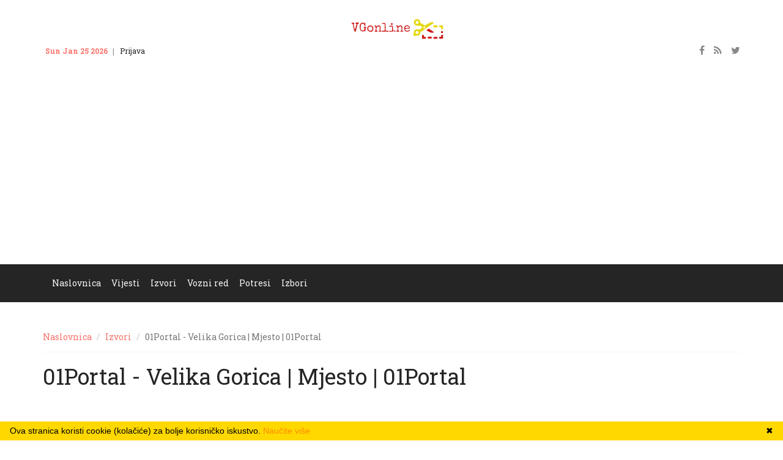

--- FILE ---
content_type: text/html; charset=utf-8
request_url: https://velikagorica.com/vijesti/rssovi-109
body_size: 7024
content:
<!DOCTYPE html>
<html lang="hr">
    <head>
        <meta charset="utf-8">
        <meta http-equiv="X-UA-Compatible" content="IE=edge">
        <meta name="viewport" content="width=device-width, initial-scale=1">
        <!-- The above 3 meta tags *must* come first in the head; any other head content must come *after* these tags -->
        <title>01Portal - Velika Gorica Online</title>
        <meta name="description" content="Pregled najnovijih vijesti iz Velike Gorice, Pokuplja, Posavine, Turopolja i Vukomeričkih gorica">
        <meta name="keywords" content="velika gorica, turopolje, posavina, pokuplje, vukomeričke gorice, kravarsko, pokupsko, orle">
        <!-- All Stylesheets -->
        <link href="/static/css/all-stylesheets.css" rel="stylesheet">
        <!-- HTML5 shim and Respond.js for IE8 support of HTML5 elements and media queries -->
        <!-- WARNING: Respond.js doesn't work if you view the page via file:// -->
        <!--[if lt IE 9]>
        <script src="https://oss.maxcdn.com/html5shiv/3.7.2/html5shiv.min.js"></script>
        <script src="https://oss.maxcdn.com/respond/1.4.2/respond.min.js"></script>
        <![endif]-->

        <link rel="shortcut icon" href="/static/favicon.ico">

        
        <meta property="og:site_name" content="velikagorica.com" />
        

        <meta name="google-site-verification" content="2AfrdEqvFH1M5TqjEhH8LHUYbPOxupgDYpw1BVsHLnc" />
        <script data-ad-client="ca-pub-7240149571182664" async src="https://pagead2.googlesyndication.com/pagead/js/adsbygoogle.js"></script>

    </head>
    <body>

        
<header class="header-style-04-b">
    <!-- TOP ROW STARTS -->
    <div class="top-nav">
        <div class="container">
            <div class="row">
                <div class="col-lg-4 col-md-4 col-sm-4 col-xs-4 hidden-xs">
                    <ul class="small-nav">
                        <li id="date"></li>
                        <li><a class="" href="#signin">Prijava</a></li>
                        <li><a href="">Kontakt</a></li>
                    </ul>
                </div>
                <div class="col-lg-4 col-md-4 col-sm-4 col-xs-4 hidden-xs logo"><a href="/"><img src="/static/images/vgonline.png" alt="VG Online" class="img-responsive center-block"></a></div>
                <div class="col-lg-4 col-md-4 col-sm-4 col-xs-12">
                    <ul class="social-icons">
                        <li><a href=""><i class="fa fa-facebook"></i></a></li>
                        <li><a href=""><i class="fa fa-rss"></i></a></li>
                        <li><a href=""><i class="fa fa-twitter"></i></a></li>
                    </ul>
                </div>
            </div>
        </div>
    </div>
    <!-- TOP ROW ENDS -->
    <!-- SIGNIN POPUP FORM STARTS -->
    <form id="signin" class="white-popup-block mfp-hide">
        <fieldset>
            <h1>Prijava</h1>
            <h2>Vaša prijava</h2>
            <ul>
                <li>
                    <input id="name" name="name" type="text" class="form-control" placeholder="Username or Email" required>
                </li>
                <li>
                    <input id="password" name="password" class="form-control" type="password" placeholder="Password" required>
                </li>
                <li><input class="btn btn-default" type='submit' value='LOG IN'></li>
                <li><a href="">Zaboravili ste pristupne podatke?</a></li>
            </ul>
        </fieldset>
    </form>
    <!-- SIGNIN POPUP FORM ENDS -->
    <!-- LOGO & ADS STARTS -->
    <div class="container visible-xs">
        <div class="row">
            <div class="col-lg-12 col-md-12 col-sm-12 col-xs-12 logo"><a href="/"><img src="/static/images/vgonline.png" alt="" class="img-responsive center-block"></a></div>
        </div>
    </div>
    <!-- LOGO & ADS ENDS -->
    <!-- NAVIGATION STARTS
        ========================================================================= -->
    <nav id="navigation">
        <div class="navbar yamm navbar-inverse" role="navigation">
            <div class="container">
                <div class="row">
                    <div class="col-lg-12">
                        <div class="navbar-header">
                            <button type="button" class="navbar-toggle" data-toggle="collapse" data-target=".navbar-collapse" > <span class="sr-only">Toggle navigation</span> <span class="icon-bar"></span> <span class="icon-bar"></span> <span class="icon-bar"></span> </button>
                        </div>
                        <div class="collapse navbar-collapse">
                            <div id="menu">
                                <ul class="nav navbar-nav">
                                    <li class="dropdown">
                                        <a class="dropdown-link" href="/">Naslovnica</a>
                                    </li>
                                    <li class="dropdown yamm-fw">
                                        <a class="dropdown-link" href="/vijesti/">Vijesti</a>
                                    </li>
                                    <li class="dropdown yamm-fw">
                                        <a class="dropdown-link" href="/vijesti/izvori">Izvori</a>
                                    </li>
                                    <li class="dropdown yamm-fw">
                                        <a class="dropdown-link" href="/vozni-red/">Vozni red</a>
                                    </li>
                                    <li class="dropdown yamm-fw">
                                        <a class="dropdown-link" href="/data/">Potresi</a>
                                    </li>
                                    <li class="dropdown yamm-fw hidden-sm">
                                        <a class="dropdown-link" href="/izbori/">Izbori</a>
                                    </li>
                                    
                                </ul>
                                <!-- Search Starts -->
                                
                                <!-- Search Ends -->
                            </div>
                        </div>
                        <!--/.nav-collapse -->
                    </div>
                </div>
            </div>
        </div>
    </nav>
    <!-- /. NAVIGATION ENDS
        ========================================================================= -->
</header>


        
<div class="container">
    <div class="row grid">
        <div class="col-lg-12">
            <ol class="breadcrumb">
                <li><a href="/">Naslovnica</a></li>
                <li><a href="">Izvori</a></li>
                <li class="active">01Portal - Velika Gorica | Mjesto | 01Portal</li>
            </ol>
        </div>
        <div class="col-lg-12">
            <h1>01Portal - Velika Gorica | Mjesto | 01Portal</h1>
        </div>

    </div>
    <div class="row">
        <div class="col-lg-12">
                            
                    <ul class="pagination pagination-lg">
                    
                        
                    <li class="active"><a href="">Stranica 1 od 449</a></li>

                    
                        <li><a href="?page=2" aria-label="Slijedeća"><span aria-hidden="true">»</span></a></li>   
                                                 
                        
                            <li><a href="?page=449" aria-label="Zadnja"><span aria-hidden="true">Zadnja</span></a></li>   
                    
                    </ul>

                    
                
        </div>
    </div>

    
        <div class="row">
        
        <div class="col-lg-4 col-md-4 col-sm-6">
            <div class="post">
                
                
                <div class="picture"><a href="/vijesti/01PortalVG-183180"><img src="/media/cache/8a/94/8a9450550307776397ef0be44320f665.jpg" class="img-responsive" alt="[]"></a></div>
                
                
                <div class="post-info">
                    <h2 class="post-caption">01PortalVG</h2>
                    <div class="info">
                        <span class="author-name"><a href=""></a></span>
                        <span class="date"><i class="fa fa-clock-o"></i> 24. siječnja 2026. 16:41</span>
                    </div>
                </div>
                <h1><a href="/vijesti/01PortalVG-183180">Ante Budimir nastavio golgeterski niz</a></h1>
                <div class="description">Nogometaši Osasune u prvom subotnjem susretu 21. kola španjolske La Lige upisali su premijernu gostujuću ligašku pobjedu svladavši su Rayo Vallecano s 3-1. Osasuna Članak Ante Budimir nastavio golgeterski niz je prvi put objavljen na 01Portal.</div>
            </div>

        </div>
    

    
        <div class="col-lg-4 col-md-4 col-sm-6">
            <div class="post">
                
                
                <div class="picture"><a href="/vijesti/01PortalVG-183156"><img src="/media/cache/89/e0/89e03539bdb1bb35619a513a8d5151ab.jpg" class="img-responsive" alt="[]"></a></div>
                
                
                <div class="post-info">
                    <h2 class="post-caption">01PortalVG</h2>
                    <div class="info">
                        <span class="author-name"><a href=""></a></span>
                        <span class="date"><i class="fa fa-clock-o"></i> 24. siječnja 2026. 11:33</span>
                    </div>
                </div>
                <h1><a href="/vijesti/01PortalVG-183156">Rukometaši Gorice najbolja su momčad Velike Gorice. Karas: Liga za prvaka je ostvarena, sada ćemo pokušati izboriti Europu</a></h1>
                <div class="description">Odlazak na Završnicu kupa 2025. godine te ulazak u Ligu za prvaka krajem godine bili su i više nego dovoljni razlozi da se HRK Članak Rukometaši Gorice najbolja su momčad Velike Gorice. Karas: Liga za prvaka je ostvarena, sada ćemo pokušati izboriti Europu je prvi put objavljen na 01Portal.</div>
            </div>

        </div>
    

    
        <div class="col-lg-4 col-md-4 col-sm-6">
            <div class="post">
                
                
                <div class="picture"><a href="/vijesti/01PortalVG-183151"><img src="/media/cache/6a/a3/6aa3005d4c1354f5b062447bb23a0e62.jpg" class="img-responsive" alt="[]"></a></div>
                
                
                <div class="post-info">
                    <h2 class="post-caption">01PortalVG</h2>
                    <div class="info">
                        <span class="author-name"><a href=""></a></span>
                        <span class="date"><i class="fa fa-clock-o"></i> 24. siječnja 2026. 10:23</span>
                    </div>
                </div>
                <h1><a href="/vijesti/01PortalVG-183151">Prvom brku brega nagrada za životno djelo: Moja ženica, moja Barbara najzaslužnija je za sve</a></h1>
                <div class="description">Zlatka Petraca ne treba pretjerano predstavljati. Brko, kako mu tepaju u društvu, jedna je od najprepoznatljivijih sportskih persona Vukomeričkih gorica. Nogometni put započeo je Članak Prvom brku brega nagrada za životno djelo: Moja ženica, moja Barbara najzaslužnija je za sve je prvi put objavljen na 01Portal.</div>
            </div>

        </div>
    
    </div>
    

    
        <div class="row">
        
        <div class="col-lg-4 col-md-4 col-sm-6">
            <div class="post">
                
                
                <div class="picture"><a href="/vijesti/01PortalVG-183150"><img src="/media/cache/ad/88/ad88c559a78a07288c9cc966fdb27230.jpg" class="img-responsive" alt="[]"></a></div>
                
                
                <div class="post-info">
                    <h2 class="post-caption">01PortalVG</h2>
                    <div class="info">
                        <span class="author-name"><a href=""></a></span>
                        <span class="date"><i class="fa fa-clock-o"></i> 24. siječnja 2026. 09:33</span>
                    </div>
                </div>
                <h1><a href="/vijesti/01PortalVG-183150">Sport u Velikoj Gorici raste iz godine u godinu. Kovačić: Imamo više od sedam tisuća sportaša</a></h1>
                <div class="description">Zajednica športskih udruga Grada Velike Gorice na tradicionalnoj priredbi Proglašenja najboljih u sportu Grada Velike Gorice proglasila je najbolje sportaše, sportske kolektive i djelatnike Članak Sport u Velikoj Gorici raste iz godine u godinu. Kovačić: Imamo više od sedam tisuća sportaša je prvi put objavljen na 01Portal.</div>
            </div>

        </div>
    

    
        <div class="col-lg-4 col-md-4 col-sm-6">
            <div class="post">
                
                
                <div class="picture"><a href="/vijesti/01PortalVG-183145"><img src="/media/cache/5a/2a/5a2aaef1ba3838a834b44adb16ef4a65.jpg" class="img-responsive" alt="[]"></a></div>
                
                
                <div class="post-info">
                    <h2 class="post-caption">01PortalVG</h2>
                    <div class="info">
                        <span class="author-name"><a href=""></a></span>
                        <span class="date"><i class="fa fa-clock-o"></i> 23. siječnja 2026. 21:34</span>
                    </div>
                </div>
                <h1><a href="/vijesti/01PortalVG-183145">FOTO Oni su najbolji od najboljih u VG sportu. Zlatku Petracu nagrada za životno djelo</a></h1>
                <div class="description">Zajednica športskih udruga Grada Velike Gorice na tradicionalnoj priredbi Proglašenja najboljih u sportu Grada Velike Gorice proglasila je najbolje sportaše, sportske kolektive i djelatnike Članak FOTO Oni su najbolji od najboljih u VG sportu. Zlatku Petracu nagrada za životno djelo je prvi put objavljen na 01Portal.</div>
            </div>

        </div>
    

    
        <div class="col-lg-4 col-md-4 col-sm-6">
            <div class="post">
                
                
                <div class="picture"><a href="/vijesti/01PortalVG-183140"><img src="/media/cache/6f/c3/6fc37c6ae2d09910dacc8622fd97af85.jpg" class="img-responsive" alt="[]"></a></div>
                
                
                <div class="post-info">
                    <h2 class="post-caption">01PortalVG</h2>
                    <div class="info">
                        <span class="author-name"><a href=""></a></span>
                        <span class="date"><i class="fa fa-clock-o"></i> 23. siječnja 2026. 16:34</span>
                    </div>
                </div>
                <h1><a href="/vijesti/01PortalVG-183140">Varaždin i Gorica dogovorili zamjenu domaćinstva</a></h1>
                <div class="description">Nogometaši Varaždina i Gorice danas su trebali otvorili proljetni dio prvenstva SuperSport HNL-a. Budući da je teren u Varaždinu zaleđen, dvoboj je odgođen za Članak Varaždin i Gorica dogovorili zamjenu domaćinstva je prvi put objavljen na 01Portal.</div>
            </div>

        </div>
    
    </div>
    

    
        <div class="row">
        
        <div class="col-lg-4 col-md-4 col-sm-6">
            <div class="post">
                
                
                <div class="picture"><a href="/vijesti/01PortalVG-183138"><img src="/media/cache/03/05/030559d525127af2d6c1155a49cd9c5e.jpg" class="img-responsive" alt="[]"></a></div>
                
                
                <div class="post-info">
                    <h2 class="post-caption">01PortalVG</h2>
                    <div class="info">
                        <span class="author-name"><a href=""></a></span>
                        <span class="date"><i class="fa fa-clock-o"></i> 23. siječnja 2026. 15:40</span>
                    </div>
                </div>
                <h1><a href="/vijesti/01PortalVG-183138">UPRAVO JAVLJA POLICIJA U Donjoj Lomnici opljačkana pošta: Pljačkaši su naoružani, traži ih policija</a></h1>
                <div class="description">Dvojica nepoznatih počinitelja opljačkala su danas oko 13 sati poštu u Donjoj Lomnici, na području Velike Gorice. Kako je izvijestila policija, razbojništvo se dogodilo Članak UPRAVO JAVLJA POLICIJA U Donjoj Lomnici opljačkana pošta: Pljačkaši su naoružani, traži ih policija je prvi put objavljen na 01Portal.</div>
            </div>

        </div>
    

    
        <div class="col-lg-4 col-md-4 col-sm-6">
            <div class="post">
                
                
                <div class="picture"><a href="/vijesti/01PortalVG-183137"><img src="/media/cache/03/05/030559d525127af2d6c1155a49cd9c5e.jpg" class="img-responsive" alt="[]"></a></div>
                
                
                <div class="post-info">
                    <h2 class="post-caption">01PortalVG</h2>
                    <div class="info">
                        <span class="author-name"><a href=""></a></span>
                        <span class="date"><i class="fa fa-clock-o"></i> 23. siječnja 2026. 15:37</span>
                    </div>
                </div>
                <h1><a href="/vijesti/01PortalVG-183137">UPRAVO JAVLJA POLICIJA U Donjoj Lomnici opljačkana pošta: Pljačkaši imaju pištolje, traži ih policija</a></h1>
                <div class="description">Dvojica nepoznatih počinitelja opljačkala su danas oko 13 sati poštu u Donjoj Lomnici, na području Velike Gorice. Kako je izvijestila policija, razbojništvo se dogodilo Članak UPRAVO JAVLJA POLICIJA U Donjoj Lomnici opljačkana pošta: Pljačkaši imaju pištolje, traži ih policija je prvi put objavljen na 01Portal.</div>
            </div>

        </div>
    

    
        <div class="col-lg-4 col-md-4 col-sm-6">
            <div class="post">
                
                
                <div class="picture"><a href="/vijesti/01PortalVG-183119"><img src="/media/cache/44/ba/44ba8d3d05637f65f99f616c89b9c890.jpg" class="img-responsive" alt="[]"></a></div>
                
                
                <div class="post-info">
                    <h2 class="post-caption">01PortalVG</h2>
                    <div class="info">
                        <span class="author-name"><a href=""></a></span>
                        <span class="date"><i class="fa fa-clock-o"></i> 23. siječnja 2026. 12:35</span>
                    </div>
                </div>
                <h1><a href="/vijesti/01PortalVG-183119">Utakmica Varaždin – Gorica odgođena za ponedjeljak</a></h1>
                <div class="description">Današnji susret između Varaždina i Gorice, koji se od 116 sati trebao igrati na stadionu u Varaždinu, odgođen je zbog smrznutog terena. Inspekcija terena Članak Utakmica Varaždin – Gorica odgođena za ponedjeljak je prvi put objavljen na 01Portal.</div>
            </div>

        </div>
    
    </div>
    

    
        <div class="row">
        
        <div class="col-lg-4 col-md-4 col-sm-6">
            <div class="post">
                
                
                <div class="picture"><a href="/vijesti/01PortalVG-183068"><img src="/media/cache/c1/74/c174b34b0a0019350d7e9df472f14657.jpg" class="img-responsive" alt="[]"></a></div>
                
                
                <div class="post-info">
                    <h2 class="post-caption">01PortalVG</h2>
                    <div class="info">
                        <span class="author-name"><a href=""></a></span>
                        <span class="date"><i class="fa fa-clock-o"></i> 22. siječnja 2026. 12:57</span>
                    </div>
                </div>
                <h1><a href="/vijesti/01PortalVG-183068">Kreće nogometno proljeće, HNK Gorica na startu u Varaždinu</a></h1>
                <div class="description">Nogometaši Gorice u petak od 16 sati gostuju kod Varaždina u sklopu 19. kola SuperSport HNL-a, prve utakmice drugog dijela sezone. Na današnjoj konferenciji Članak Kreće nogometno proljeće, HNK Gorica na startu u Varaždinu je prvi put objavljen na 01Portal.</div>
            </div>

        </div>
    

    
        <div class="col-lg-4 col-md-4 col-sm-6">
            <div class="post">
                
                
                <div class="picture"><a href="/vijesti/01PortalVG-183066"><img src="/media/cache/b6/84/b6848754150bc9613c8fc6c0277e0768.jpg" class="img-responsive" alt="[]"></a></div>
                
                
                <div class="post-info">
                    <h2 class="post-caption">01PortalVG</h2>
                    <div class="info">
                        <span class="author-name"><a href=""></a></span>
                        <span class="date"><i class="fa fa-clock-o"></i> 22. siječnja 2026. 12:49</span>
                    </div>
                </div>
                <h1><a href="/vijesti/01PortalVG-183066">FOTO Velika Gorica dobila reprezentativan prostor za promociju vina i kulturne baštine</a></h1>
                <div class="description">Simbolično, na najpoznatiji vinogradarski blagdan svetog Vinka, u središtu stare gradske jezgre, Velika Gorica dobila je InterWine prostorije u okviru Interreg projekta InterWine – Članak FOTO Velika Gorica dobila reprezentativan prostor za promociju vina i kulturne baštine je prvi put objavljen na 01Portal.</div>
            </div>

        </div>
    

    
        <div class="col-lg-4 col-md-4 col-sm-6">
            <div class="post">
                
                
                <div class="picture"><a href="/vijesti/01PortalVG-182940"><img src="/media/cache/c9/4b/c94ba744192b7766994fbc9d6e2122a5.jpg" class="img-responsive" alt="[]"></a></div>
                
                
                <div class="post-info">
                    <h2 class="post-caption">01PortalVG</h2>
                    <div class="info">
                        <span class="author-name"><a href=""></a></span>
                        <span class="date"><i class="fa fa-clock-o"></i> 19. siječnja 2026. 20:27</span>
                    </div>
                </div>
                <h1><a href="/vijesti/01PortalVG-182940">Mladi gorički košarkaši izborili Jedinstvenu pretkadetsku ligu. Istanbuli: Zaista lijep uspjeh kojem se malo tko nadao na početku sezone</a></h1>
                <div class="description">Nakon subotnje pobjede seniora, nedjelja je u Košarkaškom klubu Gorica donijela novu dozu zadovoljstva i ponosa. Za to su se ovoga puta pobrinuli mladi Članak Mladi gorički košarkaši izborili Jedinstvenu pretkadetsku ligu. Istanbuli: Zaista lijep uspjeh kojem se malo tko nadao na početku sezone je prvi put objavljen na 01Portal.</div>
            </div>

        </div>
    
    </div>
    

    
        <div class="row">
        
        <div class="col-lg-4 col-md-4 col-sm-6">
            <div class="post">
                
                
                <div class="picture"><a href="/vijesti/01PortalVG-182927"><img src="/media/cache/a1/72/a172a03d93dfb5eb55d43fb7d3b3fdc3.jpg" class="img-responsive" alt="[]"></a></div>
                
                
                <div class="post-info">
                    <h2 class="post-caption">01PortalVG</h2>
                    <div class="info">
                        <span class="author-name"><a href=""></a></span>
                        <span class="date"><i class="fa fa-clock-o"></i> 19. siječnja 2026. 14:04</span>
                    </div>
                </div>
                <h1><a href="/vijesti/01PortalVG-182927">FOTO Dedin memorijal još jednom evocirao brojne odbojkaške uspomene. Mladost obranila naslov</a></h1>
                <div class="description">Odbojkaški vikend u Velikoj Gorici barem nakratko je vratio u one nezaboravne dane s kraja devedesetih i početka 2000-tih godina, kada je Azena “žarila Članak FOTO Dedin memorijal još jednom evocirao brojne odbojkaške uspomene. Mladost obranila naslov je prvi put objavljen na 01Portal.</div>
            </div>

        </div>
    

    
        <div class="col-lg-4 col-md-4 col-sm-6">
            <div class="post">
                
                
                <div class="picture"><a href="/vijesti/01PortalVG-182918"><img src="/media/cache/49/26/49266fd0cf5d02c7ee582b92ab035fe4.jpg" class="img-responsive" alt="[]"></a></div>
                
                
                <div class="post-info">
                    <h2 class="post-caption">01PortalVG</h2>
                    <div class="info">
                        <span class="author-name"><a href=""></a></span>
                        <span class="date"><i class="fa fa-clock-o"></i> 19. siječnja 2026. 12:59</span>
                    </div>
                </div>
                <h1><a href="/vijesti/01PortalVG-182918">Marko Pancirov se vraća u Mraclin. Pripreme kreću 2. veljače</a></h1>
                <div class="description">Potraga za trenerom u Mraclinu je završena. Za kormilo momčadi vraća se Marko Pancirov, koji je posljednji angažman imao u Samoboru, gdje momčad ostavlja Članak Marko Pancirov se vraća u Mraclin. Pripreme kreću 2. veljače je prvi put objavljen na 01Portal.</div>
            </div>

        </div>
    

    
        <div class="col-lg-4 col-md-4 col-sm-6">
            <div class="post">
                
                
                <div class="picture"><a href="/vijesti/01PortalVG-182912"><img src="/media/cache/39/57/3957703d18536f31f3ea75998e2d1992.jpg" class="img-responsive" alt="[]"></a></div>
                
                
                <div class="post-info">
                    <h2 class="post-caption">01PortalVG</h2>
                    <div class="info">
                        <span class="author-name"><a href=""></a></span>
                        <span class="date"><i class="fa fa-clock-o"></i> 19. siječnja 2026. 11:37</span>
                    </div>
                </div>
                <h1><a href="/vijesti/01PortalVG-182912">Goričkim hrvačima prve medalje u 2026. godini</a></h1>
                <div class="description">Novu sportsku 2026. godinu natjecatelji Hrvačkog kluba Velika Gorica 1991 otvorili su nastupom na Prvenstvu Zagreba i Zagrebačke županije u hrvanju za juniore i Članak Goričkim hrvačima prve medalje u 2026. godini je prvi put objavljen na 01Portal.</div>
            </div>

        </div>
    
    </div>
    

    <div class="row">
        <div class="col-lg-12">
                            
                    <ul class="pagination pagination-lg">
                    
                        
                    <li class="active"><a href="">Stranica 1 od 449</a></li>

                    
                        <li><a href="?page=2" aria-label="Slijedeća"><span aria-hidden="true">»</span></a></li>   
                                                 
                        
                            <li><a href="?page=449" aria-label="Zadnja"><span aria-hidden="true">Zadnja</span></a></li>   
                    
                    </ul>

                    
                
        </div>
    </div>

</div>



        <section class="footer">
            
            <!-- 2ND ROW STARTS -->
            <div class="row2">
                <div class="container">
                    <div class="row">
                        <!-- ABOUT MAG STARTS -->
                        <div class="col-lg-4">
                            <div class="about">
                                <div class="footer-logo"><img src="/static/images/vgonline.png" alt="VG Online" ></div>
                                <div class="introduction">VG Online je sakupljač vijesti vezanih uz Veliku Goricu, Turopolje, Posavinu i Vukomeričke gorice.</div>
                            </div>
                        </div>
                        <!-- ABOUT MAG ENDS -->
                        <!-- LIVE TWEETS STARTS -->
                        <div class="col-lg-4">
                            <div class="tweets">
                                <h3>Informacije</h3>
                                <ul>
                                    <li>Ako želite da sakupljamo i prikazujemo vijesti s Vaše stranice pošaljite nam adresu Vašeg rss feeda.</li>
                                </ul>
                            </div>
                        </div>
                        <!-- LIVE TWEETS ENDS -->
                        <!-- CONTACT US STARTS -->
                        <div class="col-lg-4">
                            <h3>Kontakt</h3>
                            <ul class="contactus">
                                <li><i class="fa fa-envelope-o"></i> <a href="#">info@velikagorica.com</a></li>
                            </ul>
                            <!-- SOCIAL ICONS STARTS -->
                            <div  class="s-icons">
                                <ul>
                                    <li class="icon facebook"><a href="#"><i class="fa fa-facebook"></i></a></li>
                                    <li class="icon twitter"><a href="#"><i class="fa fa-twitter"></i></a></li>
                                </ul>
                            </div>
                            <!-- SOCIAL ICONS ENDS -->
                        </div>
                        <!-- CONTACT US ENDS -->
                    </div>
                </div>
            </div>
            <!-- 2ND ROW ENDS -->
            <!-- 3RD ROW STARTS -->
            <div class="row3">
                <div class="container">
                    <div class="row">
                        <div class="col-lg-12 copyright">© VG Online</div>
                    </div>
                </div>
            </div>
            <!-- 3RD ROW ENDS -->
        </section>
    <a href="#" class="scrollup">Povuci</a>
    <script type="text/javascript">
    ;var __fuzz = __fuzz || [];
    __fuzz.push('url='+location.href);__fuzz.push('ref='+document.referrer);__fuzz.push('w='+(window.screen?screen.width:0));__fuzz.push('h='+(window.screen?screen.height:0));

    (function () {
        function uni() {var d = new Date();__fuzz.push(['seed='+d.getTime()+Math.random()]);return __fuzz.join('&');};
        var fuzz = document.createElement('script');fuzz.type = 'text/javascript';fuzz.async = true;fuzz.src = '/fu/zz.js?'+uni();var s = document.getElementsByTagName('script')[0];s.parentNode.insertBefore(fuzz, s);
    })();
</script>
    
<script async defer src="https://kitilana.com/kitilana/latest.js" sink-api="https://kitilana.com/kitilana/sink" beat="15000"></script>
<noscript>
<img src="https://kitilana.com/kitilana/noscript.gif" alt="One pixel" referrerpolicy="no-referrer-when-downgrade" height="1" width="1"/>
</noscript>

<!-- cookiebanner.eu -->
<script src="/static/js/cookiebanner.min.js" type="text/javascript" id="cookiebanner" data-message="Ova stranica koristi cookie (kolačiće) za bolje korisničko iskustvo." data-linkmsg="Naučite više" data-bg="#ffd800" data-fg="#000" data-link="#ff8a00"></script>

<script type="text/javascript" src="/static/js/jquery-1.12.4/jquery.min.js"></script>
<script src="/static/js/bootstrap.min.js"></script>
<script src="/static/js/bootstrap-hover/twitter-bootstrap-hover-dropdown.min.js"></script>
<script src="/static/js/meanmenu/jquery.meanmenu.js"></script>
<script src="/static/js/sticky/jquery.sticky.js"></script>
<script src="/static/owl-carousel/owl-carousel/owl.carousel.js"></script>
<script src="/static/js/magnific-popup/jquery.magnific-popup.js"></script>
<script src="/static/js/fitvids/jquery.fitvids.js"></script>
<script src="/static/js/custom/custom.js"></script>

    </body>
</html>


--- FILE ---
content_type: text/html; charset=utf-8
request_url: https://www.google.com/recaptcha/api2/aframe
body_size: 259
content:
<!DOCTYPE HTML><html><head><meta http-equiv="content-type" content="text/html; charset=UTF-8"></head><body><script nonce="WEEWORMYJsnMEh83vk-31Q">/** Anti-fraud and anti-abuse applications only. See google.com/recaptcha */ try{var clients={'sodar':'https://pagead2.googlesyndication.com/pagead/sodar?'};window.addEventListener("message",function(a){try{if(a.source===window.parent){var b=JSON.parse(a.data);var c=clients[b['id']];if(c){var d=document.createElement('img');d.src=c+b['params']+'&rc='+(localStorage.getItem("rc::a")?sessionStorage.getItem("rc::b"):"");window.document.body.appendChild(d);sessionStorage.setItem("rc::e",parseInt(sessionStorage.getItem("rc::e")||0)+1);localStorage.setItem("rc::h",'1769347750178');}}}catch(b){}});window.parent.postMessage("_grecaptcha_ready", "*");}catch(b){}</script></body></html>

--- FILE ---
content_type: text/css
request_url: https://velikagorica.com/static/css/all-stylesheets.css
body_size: 1457
content:
@charset "utf-8";
/* CSS Document */

/*------------------------------------------------------------------
[Master Stylesheet]

Project:	Every Sunday - Newspaper, Magazine & Blog Theme
Version:	1.1
Last change:	15/May/2017
Assigned to:	alia
Primary use:	Newspaper, Magazine & Blog Websites

-------------------------------------------------------------------*/

/* Font Roboto Slab */
@import url(https://fonts.googleapis.com/css?family=Roboto+Slab:400,100,300,700);

/* Bootstrap v3.2.0 */
@import url("bootstrap/bootstrap.min.css");

/* Main Stylesheet */
@import url("stylesheet.css");

/* Mean Menu */
@import url("../js/meanmenu/meanmenu.css");

/* FontAwesome */
@import url("../fonts/font-awesome/css/font-awesome.css");
@import url("../fonts/font-awesome/css/font-awesome.min.css");

/* REVOLUTION STYLE SHEETS */
@import url("../revolution/css/settings.css");
@import url("../revolution/css/layers.css");
@import url("../revolution/css/navigation.css");
@import url("../revolution/fonts/pe-icon-7-stroke/css/pe-icon-7-stroke.css");
@import url("../revolution/fonts/font-awesome/css/font-awesome.min.css");

/* Owl Carousel */
@import url("../owl-carousel/owl-carousel/owl.carousel.css");
@import url("../owl-carousel/owl-carousel/owl.theme.css");
@import url("../owl-carousel/owl-carousel/owl.transitions.css");

/* Magnific Popup core CSS file */
@import url("../js/magnific-popup/magnific-popup.css");
